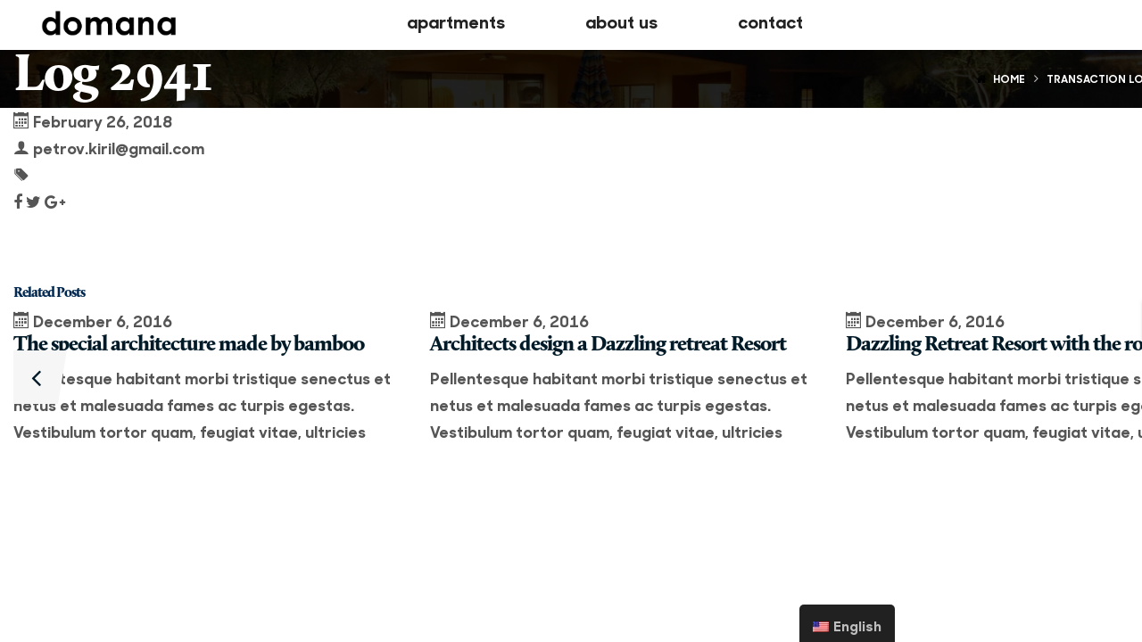

--- FILE ---
content_type: text/html; charset=UTF-8
request_url: https://domana-bg.com/trans_log/log-188/
body_size: 11557
content:
<!DOCTYPE html><html lang="en-US"><head><meta charset="UTF-8"/><meta name="viewport" content="width=device-width, initial-scale=1, maximum-scale=1"><link rel="profile" href="http://gmpg.org/xfn/11" /><link media="all" href="https://domana-bg.com/wp-content/cache/autoptimize/css/autoptimize_921fc9d2484301f90467fdb9817b773d.css" rel="stylesheet" /><title>Log 2941 &#8211; Domana</title> <script>if (typeof WebFontConfig === 'undefined') {
					WebFontConfig = new Object();
				}
				WebFontConfig['google'] = {families: ["Lusitana:100,100i,200,200i,300,300i,400,400i,500,500i,600,600i,700,700i,800,800i,900,900i","Poppins:100,100i,200,200i,300,300i,400,400i,500,500i,600,600i,700,700i,800,800i,900,900i"]};

				(function () {
					var wf = document.createElement('script');
					wf.src = 'https://ajax.googleapis.com/ajax/libs/webfont/1.6.26/webfont.js';
					wf.type = 'text/javascript';
					wf.async = 'true';
					var s = document.getElementsByTagName('script')[0];
					s.parentNode.insertBefore(wf, s);
				})();</script> <meta name='robots' content='max-image-preview:large' /><link rel="alternate" type="application/rss+xml" title="Domana &raquo; Feed" href="https://domana-bg.com/feed/" /><link rel="alternate" type="application/rss+xml" title="Domana &raquo; Comments Feed" href="https://domana-bg.com/comments/feed/" /> <script type="text/javascript">window._wpemojiSettings = {"baseUrl":"https:\/\/s.w.org\/images\/core\/emoji\/14.0.0\/72x72\/","ext":".png","svgUrl":"https:\/\/s.w.org\/images\/core\/emoji\/14.0.0\/svg\/","svgExt":".svg","source":{"concatemoji":"https:\/\/domana-bg.com\/wp-includes\/js\/wp-emoji-release.min.js?ver=6.2.8"}};
/*! This file is auto-generated */
!function(e,a,t){var n,r,o,i=a.createElement("canvas"),p=i.getContext&&i.getContext("2d");function s(e,t){p.clearRect(0,0,i.width,i.height),p.fillText(e,0,0);e=i.toDataURL();return p.clearRect(0,0,i.width,i.height),p.fillText(t,0,0),e===i.toDataURL()}function c(e){var t=a.createElement("script");t.src=e,t.defer=t.type="text/javascript",a.getElementsByTagName("head")[0].appendChild(t)}for(o=Array("flag","emoji"),t.supports={everything:!0,everythingExceptFlag:!0},r=0;r<o.length;r++)t.supports[o[r]]=function(e){if(p&&p.fillText)switch(p.textBaseline="top",p.font="600 32px Arial",e){case"flag":return s("\ud83c\udff3\ufe0f\u200d\u26a7\ufe0f","\ud83c\udff3\ufe0f\u200b\u26a7\ufe0f")?!1:!s("\ud83c\uddfa\ud83c\uddf3","\ud83c\uddfa\u200b\ud83c\uddf3")&&!s("\ud83c\udff4\udb40\udc67\udb40\udc62\udb40\udc65\udb40\udc6e\udb40\udc67\udb40\udc7f","\ud83c\udff4\u200b\udb40\udc67\u200b\udb40\udc62\u200b\udb40\udc65\u200b\udb40\udc6e\u200b\udb40\udc67\u200b\udb40\udc7f");case"emoji":return!s("\ud83e\udef1\ud83c\udffb\u200d\ud83e\udef2\ud83c\udfff","\ud83e\udef1\ud83c\udffb\u200b\ud83e\udef2\ud83c\udfff")}return!1}(o[r]),t.supports.everything=t.supports.everything&&t.supports[o[r]],"flag"!==o[r]&&(t.supports.everythingExceptFlag=t.supports.everythingExceptFlag&&t.supports[o[r]]);t.supports.everythingExceptFlag=t.supports.everythingExceptFlag&&!t.supports.flag,t.DOMReady=!1,t.readyCallback=function(){t.DOMReady=!0},t.supports.everything||(n=function(){t.readyCallback()},a.addEventListener?(a.addEventListener("DOMContentLoaded",n,!1),e.addEventListener("load",n,!1)):(e.attachEvent("onload",n),a.attachEvent("onreadystatechange",function(){"complete"===a.readyState&&t.readyCallback()})),(e=t.source||{}).concatemoji?c(e.concatemoji):e.wpemoji&&e.twemoji&&(c(e.twemoji),c(e.wpemoji)))}(window,document,window._wpemojiSettings);</script> <script type='text/javascript' src='https://domana-bg.com/wp-includes/js/jquery/jquery.min.js?ver=3.6.4' id='jquery-core-js'></script> <link rel="https://api.w.org/" href="https://domana-bg.com/wp-json/" /><link rel="EditURI" type="application/rsd+xml" title="RSD" href="https://domana-bg.com/xmlrpc.php?rsd" /><link rel="wlwmanifest" type="application/wlwmanifest+xml" href="https://domana-bg.com/wp-includes/wlwmanifest.xml" /><meta name="generator" content="WordPress 6.2.8" /><link rel="canonical" href="https://domana-bg.com/trans_log/log-188/" /><link rel='shortlink' href='https://domana-bg.com/?p=2941' /><link rel="alternate" type="application/json+oembed" href="https://domana-bg.com/wp-json/oembed/1.0/embed?url=https%3A%2F%2Fdomana-bg.com%2Ftrans_log%2Flog-188%2F" /><link rel="alternate" type="text/xml+oembed" href="https://domana-bg.com/wp-json/oembed/1.0/embed?url=https%3A%2F%2Fdomana-bg.com%2Ftrans_log%2Flog-188%2F&#038;format=xml" /><style type="text/css">@font-face { font-family:Calluna-Black;src:url(https://domana-bg.com/wp-content/uploads/2020/02/Calluna-Black.otf) format('opentype');font-display: auto;}@font-face { font-family:SharpSans;src:url(https://domana-bg.com/wp-content/uploads/2020/03/SharpSans.ttf) format('truetype');font-display: auto;}</style><link rel="alternate" hreflang="en-US" href="https://domana-bg.com/trans_log/log-188/"/><link rel="alternate" hreflang="bg-BG" href="https://domana-bg.com/bg/trans_log/log-188/"/><meta name="generator" content="Powered by WPBakery Page Builder - drag and drop page builder for WordPress."/><meta name="generator" content="Powered by Slider Revolution 6.1.8 - responsive, Mobile-Friendly Slider Plugin for WordPress with comfortable drag and drop interface." /><link rel="icon" href="https://domana-bg.com/wp-content/uploads/2020/05/fav-icon.png" sizes="32x32" /><link rel="icon" href="https://domana-bg.com/wp-content/uploads/2020/05/fav-icon.png" sizes="192x192" /><link rel="apple-touch-icon" href="https://domana-bg.com/wp-content/uploads/2020/05/fav-icon.png" /><meta name="msapplication-TileImage" content="https://domana-bg.com/wp-content/uploads/2020/05/fav-icon.png" /> <script type="text/javascript">function setREVStartSize(e){			
			try {								
				var pw = document.getElementById(e.c).parentNode.offsetWidth,
					newh;
				pw = pw===0 || isNaN(pw) ? window.innerWidth : pw;
				e.tabw = e.tabw===undefined ? 0 : parseInt(e.tabw);
				e.thumbw = e.thumbw===undefined ? 0 : parseInt(e.thumbw);
				e.tabh = e.tabh===undefined ? 0 : parseInt(e.tabh);
				e.thumbh = e.thumbh===undefined ? 0 : parseInt(e.thumbh);
				e.tabhide = e.tabhide===undefined ? 0 : parseInt(e.tabhide);
				e.thumbhide = e.thumbhide===undefined ? 0 : parseInt(e.thumbhide);
				e.mh = e.mh===undefined || e.mh=="" || e.mh==="auto" ? 0 : parseInt(e.mh,0);		
				if(e.layout==="fullscreen" || e.l==="fullscreen") 						
					newh = Math.max(e.mh,window.innerHeight);				
				else{					
					e.gw = Array.isArray(e.gw) ? e.gw : [e.gw];
					for (var i in e.rl) if (e.gw[i]===undefined || e.gw[i]===0) e.gw[i] = e.gw[i-1];					
					e.gh = e.el===undefined || e.el==="" || (Array.isArray(e.el) && e.el.length==0)? e.gh : e.el;
					e.gh = Array.isArray(e.gh) ? e.gh : [e.gh];
					for (var i in e.rl) if (e.gh[i]===undefined || e.gh[i]===0) e.gh[i] = e.gh[i-1];
										
					var nl = new Array(e.rl.length),
						ix = 0,						
						sl;					
					e.tabw = e.tabhide>=pw ? 0 : e.tabw;
					e.thumbw = e.thumbhide>=pw ? 0 : e.thumbw;
					e.tabh = e.tabhide>=pw ? 0 : e.tabh;
					e.thumbh = e.thumbhide>=pw ? 0 : e.thumbh;					
					for (var i in e.rl) nl[i] = e.rl[i]<window.innerWidth ? 0 : e.rl[i];
					sl = nl[0];									
					for (var i in nl) if (sl>nl[i] && nl[i]>0) { sl = nl[i]; ix=i;}															
					var m = pw>(e.gw[ix]+e.tabw+e.thumbw) ? 1 : (pw-(e.tabw+e.thumbw)) / (e.gw[ix]);					

					newh =  (e.type==="carousel" && e.justify==="true" ? e.gh[ix] : (e.gh[ix] * m)) + (e.tabh + e.thumbh);
				}			
				
				if(window.rs_init_css===undefined) window.rs_init_css = document.head.appendChild(document.createElement("style"));					
				document.getElementById(e.c).height = newh;
				window.rs_init_css.innerHTML += "#"+e.c+"_wrapper { height: "+newh+"px }";				
			} catch(e){
				console.log("Failure at Presize of Slider:" + e)
			}					   
		  };</script> <style type="text/css" id="wp-custom-css">@media (min-width: 1200px)
{.container {
    width: 1400px;
	}}

body.boxed #wrapper {
    max-width: 1400px;
 
}


.header-4 .logo-header {
    border-right: 0px !important;
    text-align: center;
}
.logo-header img {
    padding-left: 0px;
	max-height:50px;
}

body {
    font-family: SharpSans,sans-serif;
    font-weight: 500;
    line-height: 1.7;
    overflow-x: hidden;
}

.x-nav-menu > .x-menu-item:not(.x-has-description) {
     padding-right: 45px;
}

.property-info-action .property-info>div p {
     line-height: 22px !important;
}
.property-info-footer {
    display: none;
}
.agency-element-inline>div:last-child, .property-element-inline>div:last-child {
    display: none;
}
.agency-element-inline, .property-element-inline {
    display: none;
    width: 100%;
}

.ere-property:not(.property-zigzac) .property-info {
     color: #000 !important;
}
.property-list:hover .property-info {
    background-color: #fff !important;
}
property-content:hover .property-info {
    background-color: #fff !important;
}

.property-info:hover {
    background-color: #fff !important;
}

.beyot-class .ere-property.property-carousel .owl-item:nth-child(2n-1) .property-info, .beyot-class .ere-property.property-grid .property-info, .beyot-class .ere-property.property-list .property-info {
    background-color: #ffffff00;
}
.beyot-class .property-price-prefix, .beyot-class .property-price-postfix {
    color: #3f2321;
}

.beyot-class .property-type i, .beyot-class .property-location i, .beyot-class .property-type-list i, .beyot-class .property-agent i, .beyot-class .property-date i, .beyot-class .property-views-count i, .beyot-class .property-info-header .property-info span.fa, .beyot-class .property-count span, .beyot-class .agent-info i, .beyot-class .ere-link-more, .beyot-class .ere-widget-listing-property-taxonomy i, .beyot-class .user-dropdown i, .beyot-class .address-marker i, .beyot-class .ere-my-saved-search-item i, .beyot-class span.total-properties, .beyot-class .ere-dashboard-logout i, .beyot-class .attachment-file-type, .beyot-class .open-on-google-maps, .beyot-class .walk-score-more-detail, .beyot-class .ere-my-property-address i, .beyot-class .ere-my-property-total-views i, .beyot-class .ere-my-property-date i {
    color: #222222;
}

.ere-property .property-item-content .property-info .property-info-inner:hover {
    background: #f8f8f8 !important;
}

.property-inner .beyot-class:hover.ere-property.property-carousel:hover .owl-item:nth-child(2n-1) .property-info, .beyot-class:hover .ere-property.property-grid:hover .property-info, .beyot-class:hover .ere-property.property-list .property-info:hover {
    background-color: #f8f8f8 !important;
}

.ere-property .property-item-content .property-info .property-info-inner>div:not(.tooltip) .property-info-value {
    font-size: 18px;
    line-height: inherit;
    vertical-align: bottom;
}

/*######## Search ################  */
.ere-search-properties.style-default-small .form-search-wrap .select2-container .select2-selection--single, .ere-search-properties.style-default-small .form-search-wrap input, .ere-search-properties.style-default-small .form-search-wrap select {
    color: #000000 !important;
}
.ere-search-properties.style-default-small .form-search-wrap .select2-container--default .select2-selection--single .select2-selection__rendered, .ere-search-properties.style-default-small .form-search-wrap .title-slider-filter {
    color: #000000 !important;
}
.ere-search-properties .sidebar-filter.ui-slider.ui-slider-horizontal.ui-widget.ui-widget-content.ui-corner-all {
    background: #8a8a8a !important;
}

.ere-search-properties.style-default-small.color-dark .form-search-wrap .select2-container .select2-selection--single, .ere-search-properties.style-default-small.color-dark .form-search-wrap input, .ere-search-properties.style-default-small.color-dark .form-search-wrap select {
    border-color: #2a2a2a !important;
}
.beyot-class .ere-property-advanced-search .sidebar-filter .ui-slider-handle.ui-state-default.ui-corner-all, .beyot-class .ere-search-properties .sidebar-filter .ui-slider-handle.ui-state-default.ui-corner-all {
    background: #000000 !important;
}
.beyot-class .ere-property-advanced-search .sidebar-filter .ui-slider-range.ui-widget-header.ui-corner-all, .beyot-class .ere-search-properties .sidebar-filter .ui-slider-range.ui-widget-header.ui-corner-all {
    background: #000000;
}
.beyot-class .ere-property-advanced-search .sidebar-filter .ui-slider-handle.ui-state-default.ui-corner-all, .beyot-class .ere-search-properties .sidebar-filter .ui-slider-handle.ui-state-default.ui-corner-all {
    background: #000000 !important;
}
.btn:hover, button:hover, input[type="submit"]:hover, .btn:focus, button:focus, input[type="submit"]:focus {
    color: #2a2a2a;
    background-color: transparent;
    border-color: #000000;
    outline: none;
}
.btn, button, input[type="submit"] {
    display: inline-block;
    font-size: 14px;
    line-height: 18px;
    padding: 11px 19px;
    color: #fff;
    background-color: #2a2a2a;
    border: solid 2px;
    border-color: #000000;
    font-weight: 400;
    -webkit-transition: all .3s;
    -moz-transition: all .3s;
    -ms-transition: all .3s;
    -o-transition: all .3s;
    transition: all .3s;
    -webkit-border-radius: 0;
    -moz-border-radius: 0;
    border-radius: 0;
}



@font-face {
    font-family: SharpSans;  
    src: url(https://domana-bg.com/wp-content/uploads/2020/03/SharpSans.ttf); 
}
.x-nav-menu > .x-menu-item > .x-menu-a-text, .vc_btn3.vc_btn3-size-lg {
    font-family: 'SharpSans' !important;
  	font-size: 20px;
	  text-transform: none;
    color: #222;
}

@font-face {
    font-family: Calluna-Black;  
    src: url(https://domana-bg.com/wp-content/uploads/2020/02/Calluna-Black.otf);  
    font-weight: Bold;  
}

.h1, .h2, .h3, .h4, .h5, h1, h2, h3, h4, h5 {
    color: #002850;
    font-family: Calluna-Black,serif;
    letter-spacing: -1px;
    line-height: 1;
    margin: 0 0 .8rem;
}

.home-left {
    background: #aebbc7 url(https://domana-bg.com/wp-content/uploads/2020/04/homne-left-1.png) !important;
    background-position: 0% 100% !important;
    background-repeat: no-repeat !important;
}

.main-footer .widget-title {
    color: #000000;
    border-bottom-color: #eee;
    font-family: Sharpsans;
	font-size: 26px;
    font-weight: 600;
    margin-bottom: 26px;
    border-bottom: 0;
    padding-left: 0;
 
}
.main-footer-wrapper {
    background-color: #fff;
    color: #999;
}

#trp-floater-ls {
    left: 70% !important;
}

.about-banner {
    background-position: center !important;
    background-repeat: no-repeat !important;
    background-size: auto !important;
}</style><noscript><style>.wpb_animate_when_almost_visible { opacity: 1; }</style></noscript></head><body class="trans_log-template-default single single-trans_log postid-2941 wp-embed-responsive translatepress-en_US beyot-class chrome boxed wpb-js-composer js-comp-ver-6.1 vc_responsive" data-responsive="767"
 data-header="header-4"><div id="wrapper"><header class="main-header header-4"><div class=""><div class="header-wrapper clearfix"><div class="container"><div class="header-above-inner container-inner row clearfix"><div class="col-sm-3"><div class="logo-header"> <a class="no-sticky" href="https://domana-bg.com/" title="Domana-"> <noscript><img src="https://domana-bg.com/wp-content/uploads/2020/03/domana-logo.png"		     alt="Domana-"/></noscript><img class="lazyload" src='data:image/svg+xml,%3Csvg%20xmlns=%22http://www.w3.org/2000/svg%22%20viewBox=%220%200%20210%20140%22%3E%3C/svg%3E' data-src="https://domana-bg.com/wp-content/uploads/2020/03/domana-logo.png"		     alt="Domana-"/> </a></div></div><div class="col-lg-6 col-md-9"><nav class="primary-menu"><ul id="main-menu" class="main-menu x-nav-menu x-nav-menu_main-menu x-animate-sign-flip"><li id="menu-item-36144" class="menu-item menu-item-type-post_type menu-item-object-page x-menu-item x-item-menu-standard"><a href="https://domana-bg.com/apartments/" class="x-menu-a-text"><span class="x-menu-text">apartments</span></a></li><li id="menu-item-36195" class="menu-item menu-item-type-post_type menu-item-object-page x-menu-item x-item-menu-standard"><a href="https://domana-bg.com/about-us/" class="x-menu-a-text"><span class="x-menu-text">about us</span></a></li><li id="menu-item-36184" class="menu-item menu-item-type-post_type menu-item-object-page x-menu-item x-item-menu-standard"><a href="https://domana-bg.com/contact/" class="x-menu-a-text"><span class="x-menu-text">contact</span></a></li></ul></nav></div><div class="col-lg-3 hidden-md"><div class="header-customize-wrapper header-customize-nav"><div class="header-customize-item item-custom-text"></div></div></div></div></div></div></div></header><header class="header-mobile header-mobile-2"><div class="header-mobile-wrapper"><div class="header-mobile-inner"><div class="container header-mobile-container"><div class="header-mobile-container-inner clearfix"><div class="logo-mobile-wrapper"> <a href="https://domana-bg.com/" title="Domana-"> <noscript><img src="https://domana-bg.com/wp-content/uploads/2020/03/domana-logo.png" alt="Domana-"/></noscript><img class="lazyload" src='data:image/svg+xml,%3Csvg%20xmlns=%22http://www.w3.org/2000/svg%22%20viewBox=%220%200%20210%20140%22%3E%3C/svg%3E' data-src="https://domana-bg.com/wp-content/uploads/2020/03/domana-logo.png" alt="Domana-"/> </a></div><div class="toggle-icon-wrapper toggle-mobile-menu"
 data-drop-type="menu-drop-dropdown"><div class="toggle-icon"><span></span></div></div></div><div class="header-mobile-nav menu-drop-dropdown"><ul id="menu-main-menu" class="nav-menu-mobile x-nav-menu x-nav-menu_main-menu x-animate-sign-flip"><li id="menu-item-mobile-36144" class="menu-item menu-item-type-post_type menu-item-object-page x-menu-item x-item-menu-standard"><a href="https://domana-bg.com/apartments/" class="x-menu-a-text"><span class="x-menu-text">apartments</span></a></li><li id="menu-item-mobile-36195" class="menu-item menu-item-type-post_type menu-item-object-page x-menu-item x-item-menu-standard"><a href="https://domana-bg.com/about-us/" class="x-menu-a-text"><span class="x-menu-text">about us</span></a></li><li id="menu-item-mobile-36184" class="menu-item menu-item-type-post_type menu-item-object-page x-menu-item x-item-menu-standard"><a href="https://domana-bg.com/contact/" class="x-menu-a-text"><span class="x-menu-text">contact</span></a></li></ul></div></div></div></div></header><div id="wrapper-content" class="clearfix "><section class="page-title page-title-background" ><div class="lazyload page-title-background page-title-parallax" data-bg="https://domana-bg.com/wp-content/plugins/beyot-framework/assets/images/theme-options/page-title.jpg" style="background-image: url(data:image/svg+xml,%3Csvg%20xmlns=%22http://www.w3.org/2000/svg%22%20viewBox=%220%200%20500%20300%22%3E%3C/svg%3E)"  data-stellar-background-ratio="0.5"></div><div class="vc_row-background-overlay" style="background-color: rgba(0,0,0,0.68)"></div><div class="container"><div class="page-title-inner"><div class="page-title-main-info"><h1>Log 2941</h1></div><ul class="breadcrumbs"><li><a href="https://domana-bg.com/" class="home">Home</a></li><li><a href="https://domana-bg.com/trans_log/" title="Transaction logs">Transaction logs</a></li><li><span>Log 2941</span></li></ul></div></div></section><div id="primary-content" class="pd-top-0 pd-bottom-0"><div class="container clearfix"><div class=""><article id="post-2941" class="post-single clearfix post-2941 trans_log type-trans_log status-publish hentry"><div class="entry-post-meta clearfix"><div class="entry-meta-date"> <i class="icon-calendar2"></i> <a href="http://Log%202941">February 26, 2018</a></div><div class="entry-meta-author"> <i class="icon-user2"></i> <a href="https://domana-bg.com/author/petrov-kirilgmail-com/">petrov.kiril@gmail.com</a></div><div class="entry-meta-cat"> <i class="icon-tags2"></i></div></div><div class="entry-content-wrap"><div class="entry-content clearfix"></div></div></article><div class="entry-meta-tag-wrap clearfix"><div class="social-share"> <a class="facebook" onclick="window.open('https://www.facebook.com/sharer.php?u=https%3A%2F%2Fdomana-bg.com%2Ftrans_log%2Flog-188%2F','sharer', 'toolbar=0,status=0');"  href="javascript:;"> <i class="fa fa-facebook"></i> </a> <a class="twitter" onclick="popUp=window.open('http://twitter.com/home?status=Log+2941 https%3A%2F%2Fdomana-bg.com%2Ftrans_log%2Flog-188%2F','sharer','scrollbars=yes,width=800,height=400');popUp.focus();return false;"  href="javascript:;"> <i class="fa fa-twitter"></i> </a> <a class="google-plus" href="javascript:;" onclick="popUp=window.open('https://plus.google.com/share?url=https%3A%2F%2Fdomana-bg.com%2Ftrans_log%2Flog-188%2F','sharer','scrollbars=yes,width=800,height=400');popUp.focus();return false;"> <i class="fa fa-google-plus"></i> </a></div></div><div class="post-related-wrap pd-top-60 mg-top-20 clearfix"><h4 class="blog-line-title">Related Posts</h4><div class="owl-carousel owl-dot-line" data-plugin-options='{&quot;margin&quot;: 30,&quot;autoHeight&quot; : true, &quot;loop&quot;: false, &quot;responsiveClass&quot;: true, &quot;dots&quot; : false, &quot;nav&quot; : true, &quot;autoplay&quot;: false, &quot;autoplayHoverPause&quot;: true,&quot;responsive&quot; : {&quot;0&quot; : {&quot;items&quot; : 1, &quot;margin&quot;: 0}, &quot;600&quot;: {&quot;items&quot; : 2, &quot;margin&quot;: 30}, &quot;992&quot;: {&quot;items&quot; : 3, &quot;margin&quot;: 30}}}'><article id="post-309" class="post-grid clearfix post-309 post type-post status-publish format-standard hentry category-green category-mountain category-uncategorized tag-building tag-construction"><div class="entry-content-wrap clearfix"><div class="entry-post-meta clearfix"><div class="entry-meta-date"> <i class="icon-calendar2"></i> <a href="http://The%20special%20architecture%20made%20by%20bamboo">December 6, 2016</a></div></div><div class="entry-content-inner"><div class="entry-info-post clearfix"><h3 class="entry-post-title"><a title="The special architecture made by bamboo"
 href="https://domana-bg.com/the-special-architecture-made-by-bamboo/">The special architecture made by bamboo</a></h3></div><div class="entry-excerpt"><p>Pellentesque habitant morbi tristique senectus et netus et malesuada fames ac turpis egestas. Vestibulum tortor quam, feugiat vitae, ultricies eget, tempor sit amet, ante. Donec eu libero sit amet quam egestas semper. Aenean ultricies mi vitae est. Mauris placerat eleifend leo.</p></div></div></div></article><article id="post-305" class="post-grid clearfix post-305 post type-post status-publish format-standard hentry category-apartment category-real-estates category-uncategorized tag-building tag-construction tag-homes tag-listing tag-property tag-realtor"><div class="entry-content-wrap clearfix"><div class="entry-post-meta clearfix"><div class="entry-meta-date"> <i class="icon-calendar2"></i> <a href="http://Architects%20design%20a%20Dazzling%20retreat%20Resort">December 6, 2016</a></div></div><div class="entry-content-inner"><div class="entry-info-post clearfix"><h3 class="entry-post-title"><a title="Architects design a Dazzling retreat Resort"
 href="https://domana-bg.com/architects-design-a-dazzling-retreat-resort/">Architects design a Dazzling retreat Resort</a></h3></div><div class="entry-excerpt"> Pellentesque habitant morbi tristique senectus et netus et malesuada fames ac turpis egestas. Vestibulum tortor quam, feugiat vitae, ultricies eget, tempor sit amet, ante. Donec eu libero sit amet quam egestas semper. Aenean ultricies mi vitae est. Mauris placerat eleifend leo. Quisque sit amet est et sapien ullamcorper pharetra. Vestibulum erat wisi, condimentum sed, commodo [...]</div></div></div></article><article id="post-296" class="post-grid clearfix post-296 post type-post status-publish format-gallery hentry category-apartment category-real-estates category-uncategorized tag-building tag-construction post_format-post-format-gallery"><div class="entry-content-wrap clearfix"><div class="entry-thumb-wrap"><div class="owl-carousel owl-dot-bottom owl-nav-center-inner" data-plugin-options='{"items": 1, "loop" : false, "dots" : true, "nav" : true, "autoplay": true, "autoplayHoverPause": true,"autoHeight": true}'></div></div><div class="entry-post-meta clearfix"><div class="entry-meta-date"> <i class="icon-calendar2"></i> <a href="http://Dazzling%20Retreat%20Resort%20with%20the%20roof">December 6, 2016</a></div></div><div class="entry-content-inner"><div class="entry-info-post clearfix"><h3 class="entry-post-title"><a title="Dazzling Retreat Resort with the roof"
 href="https://domana-bg.com/dazzling-retreat-resort-with-the-roof/">Dazzling Retreat Resort with the roof</a></h3></div><div class="entry-excerpt"> Pellentesque habitant morbi tristique senectus et netus et malesuada fames ac turpis egestas. Vestibulum tortor quam, feugiat vitae, ultricies eget, tempor sit amet, ante. Donec eu libero sit amet quam egestas semper. Aenean ultricies mi vitae est. Mauris placerat eleifend leo. Quisque sit amet est et sapien ullamcorper pharetra. Vestibulum erat wisi, condimentum sed, commodo [...]</div></div></div></article><article id="post-288" class="post-grid clearfix post-288 post type-post status-publish format-standard hentry category-apartment category-uncategorized tag-building tag-construction"><div class="entry-content-wrap clearfix"><div class="entry-post-meta clearfix"><div class="entry-meta-date"> <i class="icon-calendar2"></i> <a href="http://Independent%20apartments%20with%20modern%20design">December 6, 2016</a></div></div><div class="entry-content-inner"><div class="entry-info-post clearfix"><h3 class="entry-post-title"><a title="Independent apartments with modern design"
 href="https://domana-bg.com/independent-apartments-with-modern-design/">Independent apartments with modern design</a></h3></div><div class="entry-excerpt"> Pellentesque habitant morbi tristique senectus et netus et malesuada fames ac turpis egestas. Vestibulum tortor quam, feugiat vitae, ultricies eget, tempor sit amet, ante. Donec eu libero sit amet quam egestas semper. Aenean ultricies mi vitae est. Mauris placerat eleifend leo. Quisque sit amet est et sapien ullamcorper pharetra. Vestibulum erat wisi, condimentum sed, commodo [...]</div></div></div></article><article id="post-283" class="post-grid clearfix post-283 post type-post status-publish format-standard hentry category-real-estates category-uncategorized category-villa tag-agency tag-agent tag-building tag-construction tag-house tag-real-estate tag-villa"><div class="entry-content-wrap clearfix"><div class="entry-post-meta clearfix"><div class="entry-meta-date"> <i class="icon-calendar2"></i> <a href="http://Modern%20apartment%20adjacent%20to%20eco%20park">December 6, 2016</a></div></div><div class="entry-content-inner"><div class="entry-info-post clearfix"><h3 class="entry-post-title"><a title="Modern apartment adjacent to eco park"
 href="https://domana-bg.com/modern-apartment-adjacent-to-eco-park/">Modern apartment adjacent to eco park</a></h3></div><div class="entry-excerpt"> Pellentesque habitant morbi tristique senectus et netus et malesuada fames ac turpis egestas. Vestibulum tortor quam, feugiat vitae, ultricies eget, tempor sit amet, ante. Donec eu libero sit amet quam egestas semper. Aenean ultricies mi vitae est. Mauris placerat eleifend leo. Quisque sit amet est et sapien ullamcorper pharetra. Vestibulum erat wisi, condimentum sed, commodo [...]</div></div></div></article><article id="post-281" class="post-grid clearfix post-281 post type-post status-publish format-standard hentry category-real-estates category-uncategorized category-villa tag-building tag-construction"><div class="entry-content-wrap clearfix"><div class="entry-post-meta clearfix"><div class="entry-meta-date"> <i class="icon-calendar2"></i> <a href="http://We’re%20doing%20business%20with%20pleasure">December 6, 2016</a></div></div><div class="entry-content-inner"><div class="entry-info-post clearfix"><h3 class="entry-post-title"><a title="We’re doing business with pleasure"
 href="https://domana-bg.com/were-doing-business-with-pleasure/">We’re doing business with pleasure</a></h3></div><div class="entry-excerpt"> Pellentesque habitant morbi tristique senectus et netus et malesuada fames ac turpis egestas. Vestibulum tortor quam, feugiat vitae, ultricies eget, tempor sit amet, ante. Donec eu libero sit amet quam egestas semper. Aenean ultricies mi vitae est. Mauris placerat eleifend leo. Quisque sit amet est et sapien ullamcorper pharetra. Vestibulum erat wisi, condimentum sed, commodo [...]</div></div></div></article></div></div></div></div></div></div><footer class="main-footer-wrapper "><div id="wrapper-footer"></div></footer></div> <a class="back-to-top" href="javascript:;"> <i class="fa fa-angle-up"></i> </a><div class="modal modal-login fade" id="ere_signin_modal" tabindex="-1" role="dialog"><div class="modal-dialog" role="document"><div class="modal-content"> <button type="button" class="close" data-dismiss="modal" aria-label="Close"><span
 aria-hidden="true">&times;</span></button><ul class="nav nav-tabs"><li class="active"> <a id="ere_login_modal_tab" href="#login" data-toggle="tab">Log in</a></li><li><a id="ere_register_modal_tab" href="#register" data-toggle="tab">Register</a></li></ul><div class="tab-content "><div class="tab-pane active" id="login"><div class="ere-login-wrap"><div class="ere_messages message"></div><form class="ere-login" method="post" enctype="multipart/form-data"><div class="form-group control-username"> <input name="user_login" class="form-control control-icon login_user_login"
 placeholder="Username" type="text"/></div><div class="form-group control-password"> <input name="user_password" class="form-control control-icon"
 placeholder="Password" type="password"/></div><div class="checkbox"> <label> <input name="remember" type="checkbox"> Remember me </label></div> <input type="hidden" name="ere_security_login"
 value="5b5806e9cc"/> <input type="hidden" name="action" value="ere_login_ajax"> <a href="javascript:void(0)" class="ere-reset-password">Lost password</a> <button type="submit" data-redirect-url=""
 class="ere-login-button btn btn-primary btn-block">Login</button></form><hr></div><div class="ere-reset-password-wrap" style="display: none"><div class="ere-resset-password-wrap"><div class="ere_messages message ere_messages_reset_password"></div><form method="post" enctype="multipart/form-data"><div class="form-group control-username"> <input name="user_login" class="form-control control-icon reset_password_user_login"
 placeholder="Enter your username or email"> <input type="hidden" name="ere_security_reset_password"
 value="ce3f4fc7ef"/> <input type="hidden" name="action" value="ere_reset_password_ajax"> <button type="submit"
 class="btn btn-primary btn-block ere_forgetpass">Get new password</button></div></form></div> <a href="javascript:void(0)" class="ere-back-to-login">Back to Login</a></div></div><div class="tab-pane" id="register"><div class="ere-register-wrap"><div class="ere_messages message"></div><form class="ere-register" method="post" enctype="multipart/form-data"><div class="form-group control-username"> <input name="user_login" class="form-control control-icon" type="text"
 placeholder="Username"/></div><div class="form-group control-email"> <input name="user_email" type="email" class="form-control control-icon"
 placeholder="Email"/></div><div class="form-group control-password"> <input name="user_password" class="form-control control-icon"
 placeholder="Password" type="password"/></div><div class="form-group control-ere-password"> <input name="user_password_retype" class="form-control control-icon"
 placeholder="Retype Password" type="password"/></div><div class="form-group control-term-condition"><div class="checkbox"> <label> <input name="term_condition" type="checkbox"> I agree with your <a target="_blank" href="https://domana-bg.com/about-us/">Terms &amp; Conditions</a> </label></div></div> <input type="hidden" name="ere_register_security"
 value="9d2380d1a1"/> <input type="hidden" name="action" value="ere_register_ajax"> <button type="submit" data-redirect-url=""
 class="ere-register-button btn btn-primary btn-block">Register</button></form></div></div></div></div></div></div> <script type="text/html" id="tmpl-ere-processing-template"><div class="ere-processing">
        <div class="loading">
            <i class="{{{data.ico}}}"></i><span>{{{data.text}}}</span>
        </div>
    </div></script> <script type="text/html" id="tmpl-ere-alert-template"><div class="ere-alert-popup">
        <div class="content-popup">
            <div class="message">
                <i class="{{{data.ico}}}"></i><span>{{{data.text}}}</span>
            </div>
            <div class="btn-group">
                <a href="javascript:void(0)" class="btn-close">Close</a>
            </div>
        </div>
    </div></script> <script type="text/html" id="tmpl-ere-dialog-template"><div class="ere-dialog-popup" id="ere-dialog-popup">
        <div class="content-popup">
            <div class="message">
                <i class="{{{data.ico}}}"></i><span>{{{data.message}}}</span>
            </div>
        </div>
    </div></script><div id="compare-listings" class="compare-listing"><div class="compare-listing-header"><h4 class="title"> Compare</h4></div><div id="compare-properties-listings"></div></div><div id="trp-floater-ls" onclick="" data-no-translation class="trp-language-switcher-container trp-floater-ls-names trp-bottom-right" ><div id="trp-floater-ls-current-language" class="trp-with-flags"> <a href="javascript:void(0)" class="trp-floater-ls-disabled-language trp-ls-disabled-language" onclick="void(0)"> <noscript><img class="trp-flag-image" src="https://domana-bg.com/wp-content/plugins/translatepress-multilingual/assets/images/flags/en_US.png" width="18" height="12" alt="en_US" title="English"></noscript><img class="lazyload trp-flag-image" src='data:image/svg+xml,%3Csvg%20xmlns=%22http://www.w3.org/2000/svg%22%20viewBox=%220%200%2018%2012%22%3E%3C/svg%3E' data-src="https://domana-bg.com/wp-content/plugins/translatepress-multilingual/assets/images/flags/en_US.png" width="18" height="12" alt="en_US" title="English">English </a></div><div id="trp-floater-ls-language-list" class="trp-with-flags" > <a href="https://domana-bg.com/bg/trans_log/log-188/"  title="Bulgarian"> <noscript><img class="trp-flag-image" src="https://domana-bg.com/wp-content/plugins/translatepress-multilingual/assets/images/flags/bg_BG.png" width="18" height="12" alt="bg_BG" title="Bulgarian"></noscript><img class="lazyload trp-flag-image" src='data:image/svg+xml,%3Csvg%20xmlns=%22http://www.w3.org/2000/svg%22%20viewBox=%220%200%2018%2012%22%3E%3C/svg%3E' data-src="https://domana-bg.com/wp-content/plugins/translatepress-multilingual/assets/images/flags/bg_BG.png" width="18" height="12" alt="bg_BG" title="Bulgarian">Bulgarian </a> <a href="javascript:void(0)"
 class="trp-floater-ls-disabled-language trp-ls-disabled-language"> <noscript><img class="trp-flag-image" src="https://domana-bg.com/wp-content/plugins/translatepress-multilingual/assets/images/flags/en_US.png" width="18" height="12" alt="en_US" title="English"></noscript><img class="lazyload trp-flag-image" src='data:image/svg+xml,%3Csvg%20xmlns=%22http://www.w3.org/2000/svg%22%20viewBox=%220%200%2018%2012%22%3E%3C/svg%3E' data-src="https://domana-bg.com/wp-content/plugins/translatepress-multilingual/assets/images/flags/en_US.png" width="18" height="12" alt="en_US" title="English">English </a></div></div> <script type="text/html" id="wpb-modifications"></script><noscript><style>.lazyload{display:none;}</style></noscript><script data-noptimize="1">window.lazySizesConfig=window.lazySizesConfig||{};window.lazySizesConfig.loadMode=1;</script><script async data-noptimize="1" src='https://domana-bg.com/wp-content/plugins/autoptimize/classes/external/js/lazysizes.min.js?ao_version=2.8.1'></script> <script type='text/javascript' id='contact-form-7-js-extra'>var wpcf7 = {"apiSettings":{"root":"https:\/\/domana-bg.com\/wp-json\/contact-form-7\/v1","namespace":"contact-form-7\/v1"},"cached":"1"};</script> <script type='text/javascript' src='https://maps-api-ssl.google.com/maps/api/js?libraries=places&#038;language=en_US&#038;key&#038;ver=2.0.8' id='google-map-js'></script> <script type='text/javascript' id='wp-util-js-extra'>var _wpUtilSettings = {"ajax":{"url":"\/wp-admin\/admin-ajax.php"}};</script> <script type='text/javascript' id='ere_main-js-extra'>var ere_main_vars = {"ajax_url":"\/wp-admin\/admin-ajax.php","confirm_yes_text":"Yes","confirm_no_text":"No","loading_text":"Processing, Please wait...","sending_text":"Sending email, Please wait...","decimals":"0","dec_point":".","thousands_sep":","};</script> <script type='text/javascript' id='ere_compare-js-extra'>var ere_compare_vars = {"ajax_url":"\/wp-admin\/admin-ajax.php","compare_button_url":"https:\/\/domana-bg.com\/about-us\/","alert_title":"Information!","alert_message":"Only allowed to compare up to 4 properties!","alert_not_found":"Compare Page Not Found!"};</script> <script type='text/javascript' id='flying-pages-js-before'>window.FPConfig= {
	delay: 0,
	ignoreKeywords: ["\/wp-admin","\/wp-login.php","\/cart","add-to-cart","logout","#","?",".png",".jpeg",".jpg",".gif",".svg"],
	maxRPS: 3,
    hoverDelay: 50
};</script> <script type='text/javascript' id='g5plus_framework_app-js-extra'>var g5plus_framework_constant = {"carousel_next":"Next","carousel_prev":"Back"};
var g5plus_app_variable = {"ajax_url":"https:\/\/domana-bg.com\/wp-admin\/admin-ajax.php","theme_url":"https:\/\/domana-bg.com\/wp-content\/themes\/g5-beyot\/","site_url":"https:\/\/domana-bg.com"};</script> <script type='text/javascript' id='ere_login-js-extra'>var ere_login_vars = {"ajax_url":"\/wp-admin\/admin-ajax.php","loading":"Sending user info, please wait..."};</script> <script type='text/javascript' id='ere_register-js-extra'>var ere_register_vars = {"ajax_url":"\/wp-admin\/admin-ajax.php","loading":"Sending user info, please wait..."};</script> <script>jQuery("style#xmenu_custom_style").append("@media screen and (min-width: 768px) {}");</script><script>jQuery("style#xmenu_custom_style").append("@media screen and (min-width: 768px) {}");</script><script type="text/javascript">jQuery(function($) {
        // The trick
        if (/ip(hone|od)|ipad/i.test(navigator.userAgent)) {
            $("body").css ("cursor", "pointer");
        }
    });</script> <script defer src="https://domana-bg.com/wp-content/cache/autoptimize/js/autoptimize_5747a579fb0baeba7abf45befc31c57b.js"></script></body></html> 